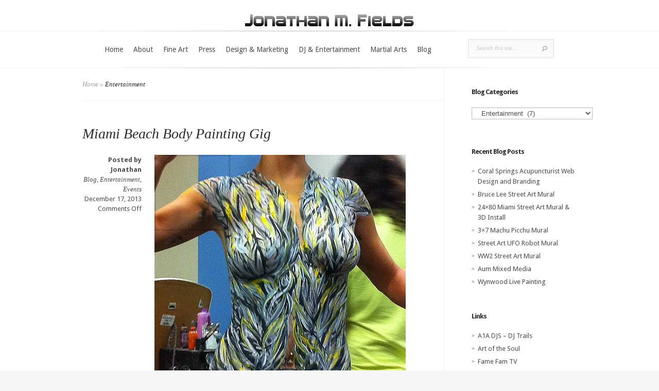

--- FILE ---
content_type: text/html; charset=UTF-8
request_url: https://jonathanmfields.com/category/blog/entertainment/
body_size: 17674
content:
<!DOCTYPE html>
<html lang="en-US">
<head>
	<meta charset="UTF-8" />
	<meta http-equiv="Content-Type" content="text/html; charset=UTF-8" />
			
	<link href='https://fonts.googleapis.com/css?family=Droid+Sans:regular,bold' rel='stylesheet' type='text/css'/><link href='https://fonts.googleapis.com/css?family=Goudy+Bookletter+1911' rel='stylesheet' type='text/css' /><meta http-equiv="X-UA-Compatible" content="IE=edge">
	<link rel="stylesheet" href="https://jonathanmfields.com/wp-content/themes/Evolution/style.css" type="text/css" media="screen" />
	<link rel="pingback" href="https://jonathanmfields.com/xmlrpc.php" />

	<!--[if lt IE 7]>
		<link rel="stylesheet" type="text/css" href="https://jonathanmfields.com/wp-content/themes/Evolution/css/ie6style.css" />
		<script type="text/javascript" src="https://jonathanmfields.com/wp-content/themes/Evolution/js/DD_belatedPNG_0.0.8a-min.js"></script>
		<script type="text/javascript">DD_belatedPNG.fix('img#logo, span.overlay, a.zoom-icon, a.more-icon, #menu, #menu-right, #menu-content, ul#top-menu ul, #menu-bar, .footer-widget ul li, span.post-overlay, #content-area, .avatar-overlay, .comment-arrow, .testimonials-item-bottom, #quote, #bottom-shadow, #quote .container');</script>
	<![endif]-->
	<!--[if IE 7]>
		<link rel="stylesheet" type="text/css" href="https://jonathanmfields.com/wp-content/themes/Evolution/css/ie7style.css" />
	<![endif]-->
	<!--[if IE 8]>
		<link rel="stylesheet" type="text/css" href="https://jonathanmfields.com/wp-content/themes/Evolution/css/ie8style.css" />
	<![endif]-->
	<!--[if lt IE 9]>
		<script src="https://jonathanmfields.com/wp-content/themes/Evolution/js/html5.js" type="text/javascript"></script>
	<![endif]-->

	<script type="text/javascript">
		document.documentElement.className = 'js';
	</script>

	<script>var et_site_url='https://jonathanmfields.com';var et_post_id='0';function et_core_page_resource_fallback(a,b){"undefined"===typeof b&&(b=a.sheet.cssRules&&0===a.sheet.cssRules.length);b&&(a.onerror=null,a.onload=null,a.href?a.href=et_site_url+"/?et_core_page_resource="+a.id+et_post_id:a.src&&(a.src=et_site_url+"/?et_core_page_resource="+a.id+et_post_id))}
</script><title>Entertainment | Jonathan M Fields</title>
<meta name='robots' content='max-image-preview:large' />
	<style>img:is([sizes="auto" i], [sizes^="auto," i]) { contain-intrinsic-size: 3000px 1500px }</style>
	<link rel="alternate" type="application/rss+xml" title="Jonathan M Fields &raquo; Feed" href="https://jonathanmfields.com/feed/" />
<link rel="alternate" type="application/rss+xml" title="Jonathan M Fields &raquo; Comments Feed" href="https://jonathanmfields.com/comments/feed/" />
<link rel="alternate" type="application/rss+xml" title="Jonathan M Fields &raquo; Entertainment Category Feed" href="https://jonathanmfields.com/category/blog/entertainment/feed/" />
<script type="text/javascript">
/* <![CDATA[ */
window._wpemojiSettings = {"baseUrl":"https:\/\/s.w.org\/images\/core\/emoji\/15.0.3\/72x72\/","ext":".png","svgUrl":"https:\/\/s.w.org\/images\/core\/emoji\/15.0.3\/svg\/","svgExt":".svg","source":{"concatemoji":"https:\/\/jonathanmfields.com\/wp-includes\/js\/wp-emoji-release.min.js?ver=6.7.4"}};
/*! This file is auto-generated */
!function(i,n){var o,s,e;function c(e){try{var t={supportTests:e,timestamp:(new Date).valueOf()};sessionStorage.setItem(o,JSON.stringify(t))}catch(e){}}function p(e,t,n){e.clearRect(0,0,e.canvas.width,e.canvas.height),e.fillText(t,0,0);var t=new Uint32Array(e.getImageData(0,0,e.canvas.width,e.canvas.height).data),r=(e.clearRect(0,0,e.canvas.width,e.canvas.height),e.fillText(n,0,0),new Uint32Array(e.getImageData(0,0,e.canvas.width,e.canvas.height).data));return t.every(function(e,t){return e===r[t]})}function u(e,t,n){switch(t){case"flag":return n(e,"\ud83c\udff3\ufe0f\u200d\u26a7\ufe0f","\ud83c\udff3\ufe0f\u200b\u26a7\ufe0f")?!1:!n(e,"\ud83c\uddfa\ud83c\uddf3","\ud83c\uddfa\u200b\ud83c\uddf3")&&!n(e,"\ud83c\udff4\udb40\udc67\udb40\udc62\udb40\udc65\udb40\udc6e\udb40\udc67\udb40\udc7f","\ud83c\udff4\u200b\udb40\udc67\u200b\udb40\udc62\u200b\udb40\udc65\u200b\udb40\udc6e\u200b\udb40\udc67\u200b\udb40\udc7f");case"emoji":return!n(e,"\ud83d\udc26\u200d\u2b1b","\ud83d\udc26\u200b\u2b1b")}return!1}function f(e,t,n){var r="undefined"!=typeof WorkerGlobalScope&&self instanceof WorkerGlobalScope?new OffscreenCanvas(300,150):i.createElement("canvas"),a=r.getContext("2d",{willReadFrequently:!0}),o=(a.textBaseline="top",a.font="600 32px Arial",{});return e.forEach(function(e){o[e]=t(a,e,n)}),o}function t(e){var t=i.createElement("script");t.src=e,t.defer=!0,i.head.appendChild(t)}"undefined"!=typeof Promise&&(o="wpEmojiSettingsSupports",s=["flag","emoji"],n.supports={everything:!0,everythingExceptFlag:!0},e=new Promise(function(e){i.addEventListener("DOMContentLoaded",e,{once:!0})}),new Promise(function(t){var n=function(){try{var e=JSON.parse(sessionStorage.getItem(o));if("object"==typeof e&&"number"==typeof e.timestamp&&(new Date).valueOf()<e.timestamp+604800&&"object"==typeof e.supportTests)return e.supportTests}catch(e){}return null}();if(!n){if("undefined"!=typeof Worker&&"undefined"!=typeof OffscreenCanvas&&"undefined"!=typeof URL&&URL.createObjectURL&&"undefined"!=typeof Blob)try{var e="postMessage("+f.toString()+"("+[JSON.stringify(s),u.toString(),p.toString()].join(",")+"));",r=new Blob([e],{type:"text/javascript"}),a=new Worker(URL.createObjectURL(r),{name:"wpTestEmojiSupports"});return void(a.onmessage=function(e){c(n=e.data),a.terminate(),t(n)})}catch(e){}c(n=f(s,u,p))}t(n)}).then(function(e){for(var t in e)n.supports[t]=e[t],n.supports.everything=n.supports.everything&&n.supports[t],"flag"!==t&&(n.supports.everythingExceptFlag=n.supports.everythingExceptFlag&&n.supports[t]);n.supports.everythingExceptFlag=n.supports.everythingExceptFlag&&!n.supports.flag,n.DOMReady=!1,n.readyCallback=function(){n.DOMReady=!0}}).then(function(){return e}).then(function(){var e;n.supports.everything||(n.readyCallback(),(e=n.source||{}).concatemoji?t(e.concatemoji):e.wpemoji&&e.twemoji&&(t(e.twemoji),t(e.wpemoji)))}))}((window,document),window._wpemojiSettings);
/* ]]> */
</script>
<meta content="Evolution v.3.0.15" name="generator"/>
<style id='wp-emoji-styles-inline-css' type='text/css'>

	img.wp-smiley, img.emoji {
		display: inline !important;
		border: none !important;
		box-shadow: none !important;
		height: 1em !important;
		width: 1em !important;
		margin: 0 0.07em !important;
		vertical-align: -0.1em !important;
		background: none !important;
		padding: 0 !important;
	}
</style>
<link rel='stylesheet' id='wp-block-library-css' href='https://jonathanmfields.com/wp-includes/css/dist/block-library/style.min.css?ver=6.7.4' type='text/css' media='all' />
<style id='classic-theme-styles-inline-css' type='text/css'>
/*! This file is auto-generated */
.wp-block-button__link{color:#fff;background-color:#32373c;border-radius:9999px;box-shadow:none;text-decoration:none;padding:calc(.667em + 2px) calc(1.333em + 2px);font-size:1.125em}.wp-block-file__button{background:#32373c;color:#fff;text-decoration:none}
</style>
<style id='global-styles-inline-css' type='text/css'>
:root{--wp--preset--aspect-ratio--square: 1;--wp--preset--aspect-ratio--4-3: 4/3;--wp--preset--aspect-ratio--3-4: 3/4;--wp--preset--aspect-ratio--3-2: 3/2;--wp--preset--aspect-ratio--2-3: 2/3;--wp--preset--aspect-ratio--16-9: 16/9;--wp--preset--aspect-ratio--9-16: 9/16;--wp--preset--color--black: #000000;--wp--preset--color--cyan-bluish-gray: #abb8c3;--wp--preset--color--white: #ffffff;--wp--preset--color--pale-pink: #f78da7;--wp--preset--color--vivid-red: #cf2e2e;--wp--preset--color--luminous-vivid-orange: #ff6900;--wp--preset--color--luminous-vivid-amber: #fcb900;--wp--preset--color--light-green-cyan: #7bdcb5;--wp--preset--color--vivid-green-cyan: #00d084;--wp--preset--color--pale-cyan-blue: #8ed1fc;--wp--preset--color--vivid-cyan-blue: #0693e3;--wp--preset--color--vivid-purple: #9b51e0;--wp--preset--gradient--vivid-cyan-blue-to-vivid-purple: linear-gradient(135deg,rgba(6,147,227,1) 0%,rgb(155,81,224) 100%);--wp--preset--gradient--light-green-cyan-to-vivid-green-cyan: linear-gradient(135deg,rgb(122,220,180) 0%,rgb(0,208,130) 100%);--wp--preset--gradient--luminous-vivid-amber-to-luminous-vivid-orange: linear-gradient(135deg,rgba(252,185,0,1) 0%,rgba(255,105,0,1) 100%);--wp--preset--gradient--luminous-vivid-orange-to-vivid-red: linear-gradient(135deg,rgba(255,105,0,1) 0%,rgb(207,46,46) 100%);--wp--preset--gradient--very-light-gray-to-cyan-bluish-gray: linear-gradient(135deg,rgb(238,238,238) 0%,rgb(169,184,195) 100%);--wp--preset--gradient--cool-to-warm-spectrum: linear-gradient(135deg,rgb(74,234,220) 0%,rgb(151,120,209) 20%,rgb(207,42,186) 40%,rgb(238,44,130) 60%,rgb(251,105,98) 80%,rgb(254,248,76) 100%);--wp--preset--gradient--blush-light-purple: linear-gradient(135deg,rgb(255,206,236) 0%,rgb(152,150,240) 100%);--wp--preset--gradient--blush-bordeaux: linear-gradient(135deg,rgb(254,205,165) 0%,rgb(254,45,45) 50%,rgb(107,0,62) 100%);--wp--preset--gradient--luminous-dusk: linear-gradient(135deg,rgb(255,203,112) 0%,rgb(199,81,192) 50%,rgb(65,88,208) 100%);--wp--preset--gradient--pale-ocean: linear-gradient(135deg,rgb(255,245,203) 0%,rgb(182,227,212) 50%,rgb(51,167,181) 100%);--wp--preset--gradient--electric-grass: linear-gradient(135deg,rgb(202,248,128) 0%,rgb(113,206,126) 100%);--wp--preset--gradient--midnight: linear-gradient(135deg,rgb(2,3,129) 0%,rgb(40,116,252) 100%);--wp--preset--font-size--small: 13px;--wp--preset--font-size--medium: 20px;--wp--preset--font-size--large: 36px;--wp--preset--font-size--x-large: 42px;--wp--preset--spacing--20: 0.44rem;--wp--preset--spacing--30: 0.67rem;--wp--preset--spacing--40: 1rem;--wp--preset--spacing--50: 1.5rem;--wp--preset--spacing--60: 2.25rem;--wp--preset--spacing--70: 3.38rem;--wp--preset--spacing--80: 5.06rem;--wp--preset--shadow--natural: 6px 6px 9px rgba(0, 0, 0, 0.2);--wp--preset--shadow--deep: 12px 12px 50px rgba(0, 0, 0, 0.4);--wp--preset--shadow--sharp: 6px 6px 0px rgba(0, 0, 0, 0.2);--wp--preset--shadow--outlined: 6px 6px 0px -3px rgba(255, 255, 255, 1), 6px 6px rgba(0, 0, 0, 1);--wp--preset--shadow--crisp: 6px 6px 0px rgba(0, 0, 0, 1);}:where(.is-layout-flex){gap: 0.5em;}:where(.is-layout-grid){gap: 0.5em;}body .is-layout-flex{display: flex;}.is-layout-flex{flex-wrap: wrap;align-items: center;}.is-layout-flex > :is(*, div){margin: 0;}body .is-layout-grid{display: grid;}.is-layout-grid > :is(*, div){margin: 0;}:where(.wp-block-columns.is-layout-flex){gap: 2em;}:where(.wp-block-columns.is-layout-grid){gap: 2em;}:where(.wp-block-post-template.is-layout-flex){gap: 1.25em;}:where(.wp-block-post-template.is-layout-grid){gap: 1.25em;}.has-black-color{color: var(--wp--preset--color--black) !important;}.has-cyan-bluish-gray-color{color: var(--wp--preset--color--cyan-bluish-gray) !important;}.has-white-color{color: var(--wp--preset--color--white) !important;}.has-pale-pink-color{color: var(--wp--preset--color--pale-pink) !important;}.has-vivid-red-color{color: var(--wp--preset--color--vivid-red) !important;}.has-luminous-vivid-orange-color{color: var(--wp--preset--color--luminous-vivid-orange) !important;}.has-luminous-vivid-amber-color{color: var(--wp--preset--color--luminous-vivid-amber) !important;}.has-light-green-cyan-color{color: var(--wp--preset--color--light-green-cyan) !important;}.has-vivid-green-cyan-color{color: var(--wp--preset--color--vivid-green-cyan) !important;}.has-pale-cyan-blue-color{color: var(--wp--preset--color--pale-cyan-blue) !important;}.has-vivid-cyan-blue-color{color: var(--wp--preset--color--vivid-cyan-blue) !important;}.has-vivid-purple-color{color: var(--wp--preset--color--vivid-purple) !important;}.has-black-background-color{background-color: var(--wp--preset--color--black) !important;}.has-cyan-bluish-gray-background-color{background-color: var(--wp--preset--color--cyan-bluish-gray) !important;}.has-white-background-color{background-color: var(--wp--preset--color--white) !important;}.has-pale-pink-background-color{background-color: var(--wp--preset--color--pale-pink) !important;}.has-vivid-red-background-color{background-color: var(--wp--preset--color--vivid-red) !important;}.has-luminous-vivid-orange-background-color{background-color: var(--wp--preset--color--luminous-vivid-orange) !important;}.has-luminous-vivid-amber-background-color{background-color: var(--wp--preset--color--luminous-vivid-amber) !important;}.has-light-green-cyan-background-color{background-color: var(--wp--preset--color--light-green-cyan) !important;}.has-vivid-green-cyan-background-color{background-color: var(--wp--preset--color--vivid-green-cyan) !important;}.has-pale-cyan-blue-background-color{background-color: var(--wp--preset--color--pale-cyan-blue) !important;}.has-vivid-cyan-blue-background-color{background-color: var(--wp--preset--color--vivid-cyan-blue) !important;}.has-vivid-purple-background-color{background-color: var(--wp--preset--color--vivid-purple) !important;}.has-black-border-color{border-color: var(--wp--preset--color--black) !important;}.has-cyan-bluish-gray-border-color{border-color: var(--wp--preset--color--cyan-bluish-gray) !important;}.has-white-border-color{border-color: var(--wp--preset--color--white) !important;}.has-pale-pink-border-color{border-color: var(--wp--preset--color--pale-pink) !important;}.has-vivid-red-border-color{border-color: var(--wp--preset--color--vivid-red) !important;}.has-luminous-vivid-orange-border-color{border-color: var(--wp--preset--color--luminous-vivid-orange) !important;}.has-luminous-vivid-amber-border-color{border-color: var(--wp--preset--color--luminous-vivid-amber) !important;}.has-light-green-cyan-border-color{border-color: var(--wp--preset--color--light-green-cyan) !important;}.has-vivid-green-cyan-border-color{border-color: var(--wp--preset--color--vivid-green-cyan) !important;}.has-pale-cyan-blue-border-color{border-color: var(--wp--preset--color--pale-cyan-blue) !important;}.has-vivid-cyan-blue-border-color{border-color: var(--wp--preset--color--vivid-cyan-blue) !important;}.has-vivid-purple-border-color{border-color: var(--wp--preset--color--vivid-purple) !important;}.has-vivid-cyan-blue-to-vivid-purple-gradient-background{background: var(--wp--preset--gradient--vivid-cyan-blue-to-vivid-purple) !important;}.has-light-green-cyan-to-vivid-green-cyan-gradient-background{background: var(--wp--preset--gradient--light-green-cyan-to-vivid-green-cyan) !important;}.has-luminous-vivid-amber-to-luminous-vivid-orange-gradient-background{background: var(--wp--preset--gradient--luminous-vivid-amber-to-luminous-vivid-orange) !important;}.has-luminous-vivid-orange-to-vivid-red-gradient-background{background: var(--wp--preset--gradient--luminous-vivid-orange-to-vivid-red) !important;}.has-very-light-gray-to-cyan-bluish-gray-gradient-background{background: var(--wp--preset--gradient--very-light-gray-to-cyan-bluish-gray) !important;}.has-cool-to-warm-spectrum-gradient-background{background: var(--wp--preset--gradient--cool-to-warm-spectrum) !important;}.has-blush-light-purple-gradient-background{background: var(--wp--preset--gradient--blush-light-purple) !important;}.has-blush-bordeaux-gradient-background{background: var(--wp--preset--gradient--blush-bordeaux) !important;}.has-luminous-dusk-gradient-background{background: var(--wp--preset--gradient--luminous-dusk) !important;}.has-pale-ocean-gradient-background{background: var(--wp--preset--gradient--pale-ocean) !important;}.has-electric-grass-gradient-background{background: var(--wp--preset--gradient--electric-grass) !important;}.has-midnight-gradient-background{background: var(--wp--preset--gradient--midnight) !important;}.has-small-font-size{font-size: var(--wp--preset--font-size--small) !important;}.has-medium-font-size{font-size: var(--wp--preset--font-size--medium) !important;}.has-large-font-size{font-size: var(--wp--preset--font-size--large) !important;}.has-x-large-font-size{font-size: var(--wp--preset--font-size--x-large) !important;}
:where(.wp-block-post-template.is-layout-flex){gap: 1.25em;}:where(.wp-block-post-template.is-layout-grid){gap: 1.25em;}
:where(.wp-block-columns.is-layout-flex){gap: 2em;}:where(.wp-block-columns.is-layout-grid){gap: 2em;}
:root :where(.wp-block-pullquote){font-size: 1.5em;line-height: 1.6;}
</style>
<link rel='stylesheet' id='et-shortcodes-css-css' href='https://jonathanmfields.com/wp-content/themes/Evolution/epanel/shortcodes/css/shortcodes-legacy.css?ver=3.0.15' type='text/css' media='all' />
<link rel='stylesheet' id='magnific_popup-css' href='https://jonathanmfields.com/wp-content/themes/Evolution/includes/page_templates/js/magnific_popup/magnific_popup.css?ver=1.3.4' type='text/css' media='screen' />
<link rel='stylesheet' id='et_page_templates-css' href='https://jonathanmfields.com/wp-content/themes/Evolution/includes/page_templates/page_templates.css?ver=1.8' type='text/css' media='screen' />
<script type="text/javascript" src="https://jonathanmfields.com/wp-includes/js/jquery/jquery.min.js?ver=3.7.1" id="jquery-core-js"></script>
<script type="text/javascript" src="https://jonathanmfields.com/wp-includes/js/jquery/jquery-migrate.min.js?ver=3.4.1" id="jquery-migrate-js"></script>
<link rel="https://api.w.org/" href="https://jonathanmfields.com/wp-json/" /><link rel="alternate" title="JSON" type="application/json" href="https://jonathanmfields.com/wp-json/wp/v2/categories/17" /><link rel="EditURI" type="application/rsd+xml" title="RSD" href="https://jonathanmfields.com/xmlrpc.php?rsd" />
<meta name="generator" content="WordPress 6.7.4" />
<link rel="stylesheet" href="https://jonathanmfields.com/wp-content/themes/Evolution/css/flexslider.css" type="text/css" media="screen" /><meta name="viewport" content="width=device-width, initial-scale=1.0, maximum-scale=1.0, user-scalable=0" />		<style type="text/css">
				</style>
	<link rel="shortcut icon" href="http://jonathanmfields.com/wp-content/uploads/2011/12/Smile_s-fav1.gif" /><link rel="preload" href="https://jonathanmfields.com/wp-content/themes/Evolution/core/admin/fonts/modules.ttf" as="font" crossorigin="anonymous"><meta name="google-site-verification" content="AO0-THWNRFIv0TpNl7xLM45J4tkNQRErXAPRnOhrzmo"></head>
<body class="archive category category-entertainment category-17 et_includes_sidebar">
	<div id="page-wrap">
		<header id="main">
			<div class="container top-info">
				<a href="https://jonathanmfields.com/">
										<img src="http://jonathanmfields.com/wp-content/uploads/2011/12/jonathanmfields.gif" alt="Jonathan M Fields" id="logo"/>
				</a>
							</div> <!-- end .container -->
			<div id="navigation">
				<div class="container clearfix">
					<nav id="top-menu">
						<ul id="menu-main-nav" class="nav"><li id="menu-item-29" class="menu-item menu-item-type-custom menu-item-object-custom menu-item-home menu-item-29"><a href="http://jonathanmfields.com/">Home</a></li>
<li id="menu-item-30" class="menu-item menu-item-type-post_type menu-item-object-page menu-item-has-children menu-item-30"><a href="https://jonathanmfields.com/about/">About</a>
<ul class="sub-menu">
	<li id="menu-item-39" class="menu-item menu-item-type-post_type menu-item-object-page menu-item-39"><a href="https://jonathanmfields.com/about/">About Jonathan M. Fields</a></li>
	<li id="menu-item-66" class="menu-item menu-item-type-post_type menu-item-object-page menu-item-66"><a href="https://jonathanmfields.com/about/contact/">Contact</a></li>
	<li id="menu-item-31" class="menu-item menu-item-type-post_type menu-item-object-page menu-item-31"><a href="https://jonathanmfields.com/about/philosophy/">Philosophy</a></li>
</ul>
</li>
<li id="menu-item-32" class="menu-item menu-item-type-post_type menu-item-object-page menu-item-has-children menu-item-32"><a href="https://jonathanmfields.com/art/">Fine Art</a>
<ul class="sub-menu">
	<li id="menu-item-48" class="menu-item menu-item-type-post_type menu-item-object-page menu-item-48"><a href="https://jonathanmfields.com/art/paintings/">Paintings</a></li>
	<li id="menu-item-2933" class="menu-item menu-item-type-post_type menu-item-object-page menu-item-2933"><a href="https://jonathanmfields.com/art/murals/">Murals</a></li>
	<li id="menu-item-47" class="menu-item menu-item-type-post_type menu-item-object-page menu-item-47"><a href="https://jonathanmfields.com/art/photography/">Photography</a></li>
	<li id="menu-item-46" class="menu-item menu-item-type-post_type menu-item-object-page menu-item-46"><a href="https://jonathanmfields.com/art/drawings/">Drawings</a></li>
	<li id="menu-item-1606" class="menu-item menu-item-type-taxonomy menu-item-object-category menu-item-1606"><a href="https://jonathanmfields.com/category/blog/events/exhibits/">Exhibits</a></li>
</ul>
</li>
<li id="menu-item-3000" class="menu-item menu-item-type-post_type menu-item-object-page menu-item-3000"><a href="https://jonathanmfields.com/press/">Press</a></li>
<li id="menu-item-33" class="menu-item menu-item-type-post_type menu-item-object-page menu-item-has-children menu-item-33"><a href="https://jonathanmfields.com/design/">Design &#038; Marketing</a>
<ul class="sub-menu">
	<li id="menu-item-2975" class="menu-item menu-item-type-post_type menu-item-object-page menu-item-2975"><a href="https://jonathanmfields.com/design/">Design</a></li>
	<li id="menu-item-36" class="menu-item menu-item-type-post_type menu-item-object-page menu-item-36"><a href="https://jonathanmfields.com/marketing/">Marketing</a></li>
</ul>
</li>
<li id="menu-item-34" class="menu-item menu-item-type-post_type menu-item-object-page menu-item-34"><a href="https://jonathanmfields.com/entertainment/">DJ &#038; Entertainment</a></li>
<li id="menu-item-37" class="menu-item menu-item-type-post_type menu-item-object-page menu-item-37"><a href="https://jonathanmfields.com/martial-arts/">Martial Arts</a></li>
<li id="menu-item-38" class="menu-item menu-item-type-taxonomy menu-item-object-category current-category-ancestor menu-item-38"><a href="https://jonathanmfields.com/category/blog/">Blog</a></li>
</ul>					</nav>
					<a href="#" id="mobile_nav" class="closed">Navigation<span></span></a>

					<div id="search-form">
						<form method="get" id="searchform" action="https://jonathanmfields.com//">
							<input type="text" value="Search this site..." name="s" id="searchinput" />
														<input type="image" alt="Submit" src="https://jonathanmfields.com/wp-content/themes/Evolution/images/search_btn.png" id="searchsubmit" />
						</form>
					</div> <!-- end #search-form -->
					<div id="top-menu-shadow"></div>
					<div id="bottom-menu-shadow"></div>
				</div> <!-- end .container -->
			</div> <!-- end #navigation -->
		</header> <!-- end #main -->

		<div id="main-area">
			<div class="container">

<div id="content_area" class="clearfix">
	<div id="main_content">
		<div id="breadcrumbs">
					<a href="https://jonathanmfields.com/">Home</a> <span class="raquo">&raquo;</span>

									Entertainment					</div> <!-- end #breadcrumbs -->			<article class="entry post clearfix">
		<h1 class="title"><a href="https://jonathanmfields.com/blog/miami-beach-body-painting-gig/">Miami Beach Body Painting Gig</a></h1>

		<div class="entry_content">
				<div class="postmeta">
		<p>
			<span class="posted_by">Posted  by <a href="https://jonathanmfields.com/author/admin/" title="Posts by Jonathan" rel="author">Jonathan</a></span>
		</p>
		<p>
			<span class="posted_category"> <a href="https://jonathanmfields.com/category/blog/" rel="category tag">Blog</a>, <a href="https://jonathanmfields.com/category/blog/entertainment/" rel="category tag">Entertainment</a>, <a href="https://jonathanmfields.com/category/blog/events/" rel="category tag">Events</a></span>
		</p>
		<p>
			 December 17, 2013		</p>
		<p>
			 <span>Comments Off<span class="screen-reader-text"> on Miami Beach Body Painting Gig</span></span>		</p>
	</div> <!-- end .postmeta -->

										<div class="post-thumbnail">
					<a href="https://jonathanmfields.com/blog/miami-beach-body-painting-gig/">
						<img src="https://jonathanmfields.com/wp-content/uploads/2014/12/trails-bodypaint-front.jpg" alt="Miami Beach Body Painting Gig" class="" width="147" height="147" />						<span class="post-overlay"></span>
					</a>
				</div> 	<!-- end .post-thumbnail -->
			
							<p>This was my first ever body painting gig for an event at the Miami Beach Convention Center.  I was hired to come help out by my boy Kaos, who is a pro and does this a few days a week. Him and Noz where painting with airbrushes, which is the standard. I&#8217;m more comfortable with a brush, so I went with that. The yellow is actually glow in the dark paint. The end result was pretty cool and everybody was quite impressed with my work. So maybe...</p>
						<a href="https://jonathanmfields.com/blog/miami-beach-body-painting-gig/" class="readmore"><span>Read More</span></a>
		</div> <!-- end .entry_content -->
	</article> 	<!-- end .post-->
	<article class="entry post clearfix">
		<h1 class="title"><a href="https://jonathanmfields.com/blog/vapors-2-street-art-dj-expo-in-west-palm-beach/">Vapors 2 &#8211; Street Art &#038; DJ expo in West Palm Beach</a></h1>

		<div class="entry_content">
				<div class="postmeta">
		<p>
			<span class="posted_by">Posted  by <a href="https://jonathanmfields.com/author/admin/" title="Posts by Jonathan" rel="author">Jonathan</a></span>
		</p>
		<p>
			<span class="posted_category"> <a href="https://jonathanmfields.com/category/blog/" rel="category tag">Blog</a>, <a href="https://jonathanmfields.com/category/blog/entertainment/" rel="category tag">Entertainment</a>, <a href="https://jonathanmfields.com/category/blog/events/" rel="category tag">Events</a>, <a href="https://jonathanmfields.com/category/blog/events/exhibits/" rel="category tag">Exhibits</a></span>
		</p>
		<p>
			 December 17, 2013		</p>
		<p>
			 <span>Comments Off<span class="screen-reader-text"> on Vapors 2 &#8211; Street Art &#038; DJ expo in West Palm Beach</span></span>		</p>
	</div> <!-- end .postmeta -->

										<div class="post-thumbnail">
					<a href="https://jonathanmfields.com/blog/vapors-2-street-art-dj-expo-in-west-palm-beach/">
						<img src="https://jonathanmfields.com/wp-content/uploads/2013/12/Vapors-2-FL-Graffiti-Art-Flyer.jpg" alt="Vapors 2 &#8211; Street Art &#038; DJ expo in West Palm Beach" class="" width="147" height="147" />						<span class="post-overlay"></span>
					</a>
				</div> 	<!-- end .post-thumbnail -->
			
							<p>I&#8217;ve been invited to paint live and DJ with some of the biggest names in Miami Street Art.  Always an honor to paint next to guys who have been making a name for our city in Graffiti Art for 20+ years. I will be playing some music on the wheels of steel and painting under my pseudonym, Trails 1. I will post pics after the jam.</p>
						<a href="https://jonathanmfields.com/blog/vapors-2-street-art-dj-expo-in-west-palm-beach/" class="readmore"><span>Read More</span></a>
		</div> <!-- end .entry_content -->
	</article> 	<!-- end .post-->
	<article class="entry post clearfix">
		<h1 class="title"><a href="https://jonathanmfields.com/blog/miami-dj-gig-for-toy-drive/">Miami DJ Gig for Toy Drive</a></h1>

		<div class="entry_content">
				<div class="postmeta">
		<p>
			<span class="posted_by">Posted  by <a href="https://jonathanmfields.com/author/admin/" title="Posts by Jonathan" rel="author">Jonathan</a></span>
		</p>
		<p>
			<span class="posted_category"> <a href="https://jonathanmfields.com/category/blog/" rel="category tag">Blog</a>, <a href="https://jonathanmfields.com/category/blog/entertainment/" rel="category tag">Entertainment</a>, <a href="https://jonathanmfields.com/category/blog/events/" rel="category tag">Events</a></span>
		</p>
		<p>
			 December 1, 2013		</p>
		<p>
			 <span>Comments Off<span class="screen-reader-text"> on Miami DJ Gig for Toy Drive</span></span>		</p>
	</div> <!-- end .postmeta -->

										<div class="post-thumbnail">
					<a href="https://jonathanmfields.com/blog/miami-dj-gig-for-toy-drive/">
						<img src="https://jonathanmfields.com/wp-content/uploads/2013/12/proam-dec21-13-qual.jpg" alt="Miami DJ Gig for Toy Drive" class="" width="147" height="147" />						<span class="post-overlay"></span>
					</a>
				</div> 	<!-- end .post-thumbnail -->
			
							<p>As part of this event I have been working on for the last 17+ years, I will be DJing at the Miami Bboy Academy for the Pro-Am Games Christmas Toy Drive. Qualifier Open for All to Compete for: &#8220;18th Annual Pro-Am Games&#8221; Set for Summer of June 5-8 2014 Categories include: B-Boy &#8220;Leacy&#8221; 1 vs 1 &#8220;Pee-Wee&#8221; 1 vs 1 &#8220;B-Girl&#8221; 1 vs 1 &#8220;Christmas Toy Drive&#8221; for Kids Please bring a unwrapped Toy to...</p>
						<a href="https://jonathanmfields.com/blog/miami-dj-gig-for-toy-drive/" class="readmore"><span>Read More</span></a>
		</div> <!-- end .entry_content -->
	</article> 	<!-- end .post-->
	<article class="entry post clearfix">
		<h1 class="title"><a href="https://jonathanmfields.com/blog/bruce-lee-freestyle-jkd-demo/">Bruce Lee Freestyle JKD Demo</a></h1>

		<div class="entry_content">
				<div class="postmeta">
		<p>
			<span class="posted_by">Posted  by <a href="https://jonathanmfields.com/author/admin/" title="Posts by Jonathan" rel="author">Jonathan</a></span>
		</p>
		<p>
			<span class="posted_category"> <a href="https://jonathanmfields.com/category/blog/" rel="category tag">Blog</a>, <a href="https://jonathanmfields.com/category/blog/entertainment/" rel="category tag">Entertainment</a>, <a href="https://jonathanmfields.com/category/blog/events/" rel="category tag">Events</a>, <a href="https://jonathanmfields.com/category/blog/health-fitness/" rel="category tag">Health</a>, <a href="https://jonathanmfields.com/category/blog/martial-arts/" rel="category tag">Martial Arts</a></span>
		</p>
		<p>
			 October 25, 2012		</p>
		<p>
			 <span>Comments Off<span class="screen-reader-text"> on Bruce Lee Freestyle JKD Demo</span></span>		</p>
	</div> <!-- end .postmeta -->

										<div class="post-thumbnail">
					<a href="https://jonathanmfields.com/blog/bruce-lee-freestyle-jkd-demo/">
						<img src="https://jonathanmfields.com/wp-content/uploads/2012/10/BruceLee-flyer-front.jpg" alt="Bruce Lee Freestyle JKD Demo" class="" width="147" height="147" />						<span class="post-overlay"></span>
					</a>
				</div> 	<!-- end .post-thumbnail -->
			
							<p>In November of 2011, I was blessed and honored to be able to perform for Shannon Lee, Bruce&#8217;s daughter, who was hosting the event and promoting their plans to open a museum in Seattle. I was originally booked to DJ this awesome event and one of my Martial Arts students, Chris Campbell happened to show up for the Poppin&#8217; Dance Battle. Last minute, I decided to do a completely Freestyle Jeet Kune Do. We did not practice or have...</p>
						<a href="https://jonathanmfields.com/blog/bruce-lee-freestyle-jkd-demo/" class="readmore"><span>Read More</span></a>
		</div> <!-- end .entry_content -->
	</article> 	<!-- end .post-->
	<article class="entry post clearfix">
		<h1 class="title"><a href="https://jonathanmfields.com/blog/paintings/terminal-kings-painting/">Terminal Kings Denver Airport Street Art Mural</a></h1>

		<div class="entry_content">
				<div class="postmeta">
		<p>
			<span class="posted_by">Posted  by <a href="https://jonathanmfields.com/author/admin/" title="Posts by Jonathan" rel="author">Jonathan</a></span>
		</p>
		<p>
			<span class="posted_category"> <a href="https://jonathanmfields.com/category/blog/entertainment/" rel="category tag">Entertainment</a>, <a href="https://jonathanmfields.com/category/blog/events/" rel="category tag">Events</a>, <a href="https://jonathanmfields.com/category/blog/events/exhibits/" rel="category tag">Exhibits</a>, <a href="https://jonathanmfields.com/category/featured/" rel="category tag">Featured</a>, <a href="https://jonathanmfields.com/category/blog/fine-art/" rel="category tag">Fine Art</a>, <a href="https://jonathanmfields.com/category/blog/murals/" rel="category tag">Murals</a>, <a href="https://jonathanmfields.com/category/blog/paintings/" rel="category tag">Paintings</a>, <a href="https://jonathanmfields.com/category/blog/photography/" rel="category tag">Photography</a></span>
		</p>
		<p>
			 February 7, 2012		</p>
		<p>
			 <span>Comments Off<span class="screen-reader-text"> on Terminal Kings Denver Airport Street Art Mural</span></span>		</p>
	</div> <!-- end .postmeta -->

										<div class="post-thumbnail">
					<a href="https://jonathanmfields.com/blog/paintings/terminal-kings-painting/">
						<img src="https://jonathanmfields.com/wp-content/uploads/2012/02/Miami-Trails-Street-Art-Mural-Denver.jpg" alt="Terminal Kings Denver Airport Street Art Mural" class="" width="147" height="147" />						<span class="post-overlay"></span>
					</a>
				</div> 	<!-- end .post-thumbnail -->
			
							<p>My work is currently being featured at the Denver International Airport as part of the largest Street Art Exhibit at any airport in the world. It&#8217;s along side legends David Choe, Sam Flores &amp; Highraff. &nbsp; 12&#8217;x8&#8242; Spray paint, acrylic &amp; latex on 3 plywood boards @ Terminal Kings &#8211; Denver,Co &#8211;  January 12-22, 2012 I was hired as the resident DJ for the 10 day event and was given a slot to paint. I got to...</p>
						<a href="https://jonathanmfields.com/blog/paintings/terminal-kings-painting/" class="readmore"><span>Read More</span></a>
		</div> <!-- end .entry_content -->
	</article> 	<!-- end .post-->
	<article class="entry post clearfix">
		<h1 class="title"><a href="https://jonathanmfields.com/blog/denver-art-music-show/">Denver Art &#038; Music Show</a></h1>

		<div class="entry_content">
				<div class="postmeta">
		<p>
			<span class="posted_by">Posted  by <a href="https://jonathanmfields.com/author/admin/" title="Posts by Jonathan" rel="author">Jonathan</a></span>
		</p>
		<p>
			<span class="posted_category"> <a href="https://jonathanmfields.com/category/blog/" rel="category tag">Blog</a>, <a href="https://jonathanmfields.com/category/blog/entertainment/" rel="category tag">Entertainment</a>, <a href="https://jonathanmfields.com/category/blog/events/" rel="category tag">Events</a></span>
		</p>
		<p>
			 December 31, 2011		</p>
		<p>
			 <span>Comments Off<span class="screen-reader-text"> on Denver Art &#038; Music Show</span></span>		</p>
	</div> <!-- end .postmeta -->

										<div class="post-thumbnail">
					<a href="https://jonathanmfields.com/blog/denver-art-music-show/">
						<img src="https://jonathanmfields.com/wp-content/uploads/2011/12/TERMINAL_KINGS_POSTERs.jpg" alt="Denver Art &#038; Music Show" class="" width="147" height="147" />						<span class="post-overlay"></span>
					</a>
				</div> 	<!-- end .post-thumbnail -->
			
							<p>I just got hired as the official DJ for the Terminal Kings art show being sponsored by the University of Denver and The Denver Airport. In addition, I will be painting live daily with famous artists from around the world that have been hired to install hundreds of square feet of their Graffiti and Street Art into an exhibition that will remain in the Denver Airport for 5 years. My set will be from 2:00pm-4pm everyday and I will be playing some...</p>
						<a href="https://jonathanmfields.com/blog/denver-art-music-show/" class="readmore"><span>Read More</span></a>
		</div> <!-- end .entry_content -->
	</article> 	<!-- end .post-->
	<article class="entry post clearfix">
		<h1 class="title"><a href="https://jonathanmfields.com/blog/graphic-design/bruce-lee-t-shirt-design/">Bruce Lee T-Shirt Design</a></h1>

		<div class="entry_content">
				<div class="postmeta">
		<p>
			<span class="posted_by">Posted  by <a href="https://jonathanmfields.com/author/admin/" title="Posts by Jonathan" rel="author">Jonathan</a></span>
		</p>
		<p>
			<span class="posted_category"> <a href="https://jonathanmfields.com/category/blog/entertainment/" rel="category tag">Entertainment</a>, <a href="https://jonathanmfields.com/category/blog/graphic-design/" rel="category tag">Graphic Design</a>, <a href="https://jonathanmfields.com/category/blog/martial-arts/" rel="category tag">Martial Arts</a></span>
		</p>
		<p>
			 November 14, 2011		</p>
		<p>
			 <a href="https://jonathanmfields.com/blog/graphic-design/bruce-lee-t-shirt-design/#comments">3 comments</a>		</p>
	</div> <!-- end .postmeta -->

										<div class="post-thumbnail">
					<a href="https://jonathanmfields.com/blog/graphic-design/bruce-lee-t-shirt-design/">
						<img src="https://jonathanmfields.com/wp-content/uploads/2011/12/JKD-shirt.jpg" alt="Bruce Lee T-Shirt Design" class="" width="147" height="147" />						<span class="post-overlay"></span>
					</a>
				</div> 	<!-- end .post-thumbnail -->
			
							<p>I recently had the honor to DJ and perform a Mixed Martial Arts demonstration at the Bruce Lee Commemorative event on his birthday. The event was hosted by Bruce Lee&#8217;s Daughter, Shannon Lee, Aqua Boogie and Jon Boogz. It was sponsored by the Jabbawockeez and was intended to help raise funds for the Bruce Lee Foundation, which is trying to erect a Bruce Lee museum in Seattle, WA.  I will be posting a video of my MMA demo shortly.  I...</p>
						<a href="https://jonathanmfields.com/blog/graphic-design/bruce-lee-t-shirt-design/" class="readmore"><span>Read More</span></a>
		</div> <!-- end .entry_content -->
	</article> 	<!-- end .post-->
<div class="pagination clearfix">
	<div class="alignleft"></div>
	<div class="alignright"></div>
</div>	</div> <!-- end #main_content -->
	<div id="sidebar">
	<div id="categories-3" class="widget widget_categories"><h3 class="widgettitle">Blog Categories</h3><form action="https://jonathanmfields.com" method="get"><label class="screen-reader-text" for="cat">Blog Categories</label><select  name='cat' id='cat' class='postform'>
	<option value='-1'>Select Category</option>
	<option class="level-0" value="1">Blog&nbsp;&nbsp;(159)</option>
	<option class="level-1" value="6">&nbsp;&nbsp;&nbsp;Drawings&nbsp;&nbsp;(20)</option>
	<option class="level-1" value="17" selected="selected">&nbsp;&nbsp;&nbsp;Entertainment&nbsp;&nbsp;(7)</option>
	<option class="level-1" value="16">&nbsp;&nbsp;&nbsp;Events&nbsp;&nbsp;(23)</option>
	<option class="level-2" value="109">&nbsp;&nbsp;&nbsp;&nbsp;&nbsp;&nbsp;Exhibits&nbsp;&nbsp;(17)</option>
	<option class="level-1" value="172">&nbsp;&nbsp;&nbsp;Fashion&nbsp;&nbsp;(3)</option>
	<option class="level-1" value="29">&nbsp;&nbsp;&nbsp;Fine Art&nbsp;&nbsp;(74)</option>
	<option class="level-1" value="8">&nbsp;&nbsp;&nbsp;Graphic Design&nbsp;&nbsp;(30)</option>
	<option class="level-1" value="12">&nbsp;&nbsp;&nbsp;Health&nbsp;&nbsp;(17)</option>
	<option class="level-1" value="9">&nbsp;&nbsp;&nbsp;Logo Design&nbsp;&nbsp;(16)</option>
	<option class="level-1" value="11">&nbsp;&nbsp;&nbsp;Martial Arts&nbsp;&nbsp;(12)</option>
	<option class="level-1" value="164">&nbsp;&nbsp;&nbsp;Murals&nbsp;&nbsp;(10)</option>
	<option class="level-1" value="5">&nbsp;&nbsp;&nbsp;Paintings&nbsp;&nbsp;(58)</option>
	<option class="level-1" value="7">&nbsp;&nbsp;&nbsp;Photography&nbsp;&nbsp;(32)</option>
	<option class="level-1" value="13">&nbsp;&nbsp;&nbsp;Search Engine Marketing&nbsp;&nbsp;(4)</option>
	<option class="level-2" value="14">&nbsp;&nbsp;&nbsp;&nbsp;&nbsp;&nbsp;Search Engine Optimization&nbsp;&nbsp;(3)</option>
	<option class="level-2" value="15">&nbsp;&nbsp;&nbsp;&nbsp;&nbsp;&nbsp;Social Media Optimization&nbsp;&nbsp;(3)</option>
	<option class="level-1" value="10">&nbsp;&nbsp;&nbsp;Web Design&nbsp;&nbsp;(4)</option>
	<option class="level-0" value="30">Featured&nbsp;&nbsp;(8)</option>
	<option class="level-0" value="136">Popular Prints&nbsp;&nbsp;(27)</option>
</select>
</form><script type="text/javascript">
/* <![CDATA[ */

(function() {
	var dropdown = document.getElementById( "cat" );
	function onCatChange() {
		if ( dropdown.options[ dropdown.selectedIndex ].value > 0 ) {
			dropdown.parentNode.submit();
		}
	}
	dropdown.onchange = onCatChange;
})();

/* ]]> */
</script>
</div> <!-- end .widget -->
		<div id="recent-posts-3" class="widget widget_recent_entries">
		<h3 class="widgettitle">Recent Blog Posts</h3>
		<ul>
											<li>
					<a href="https://jonathanmfields.com/blog/graphic-design/coral-springs-acupuncturist-web-design/">Coral Springs Acupuncturist Web Design and Branding</a>
									</li>
											<li>
					<a href="https://jonathanmfields.com/blog/12x12-bruce-lee-street-art-mural/">Bruce Lee Street Art Mural</a>
									</li>
											<li>
					<a href="https://jonathanmfields.com/blog/24x80-miami-street-art-mural-3d-install/">24&#215;80 Miami Street Art Mural &#038; 3D Install</a>
									</li>
											<li>
					<a href="https://jonathanmfields.com/blog/machu-picchu-mural/">3&#215;7 Machu Picchu Mural</a>
									</li>
											<li>
					<a href="https://jonathanmfields.com/blog/street-art-ufo-robot-mural/">Street Art UFO Robot Mural</a>
									</li>
											<li>
					<a href="https://jonathanmfields.com/blog/ww2-street-art-mural/">WW2 Street Art Mural</a>
									</li>
											<li>
					<a href="https://jonathanmfields.com/blog/aum-mixed-media/">Aum Mixed Media</a>
									</li>
											<li>
					<a href="https://jonathanmfields.com/blog/wynwood-live-painting-tsl/">Wynwood Live Painting</a>
									</li>
					</ul>

		</div> <!-- end .widget --><div id="linkcat-4" class="widget widget_links"><h3 class="widgettitle">Links</h3>
	<ul class='xoxo blogroll'>
<li><a href="http://a1adjs.com" rel="me noopener" title="South Florida DJs in Miami, Fort Lauderdale and West Palm Beach. Info on DJ Trails" target="_blank">A1A DJS &#8211; DJ Trails</a></li>
<li><a href="http://theartofthesoul.com" rel="noopener" title="Fine Art, Paintings, Drawings and Photography by Jonathan M. Fields" target="_blank">Art of the Soul</a></li>
<li><a href="http://famefamtv.com" rel="noopener" title="Fashion, Art, Music, Entertainment and Family Blog" target="_blank">Fame Fam TV</a></li>
<li><a href="http://harmonikdesigns.com" rel="noopener" title="Harmonik Web Design Florida Seo Company in Miami, Fort Lauderdale &amp; West Palm Beach, FL" target="_blank">Florida Web Design</a></li>
<li><a href="http://harmonikdesigns.com" rel="noopener" title="Graphic Design, Logo Design, Full Color Printing, Banners, Flyers, Postcards, Brochures, etc." target="_blank">Harmonik Designs</a></li>
<li><a href="http://hiphopelements.com" rel="me noopener" title="Info on Break dance competitions and community events in South Florida. Home of DJ Trails, Speedy Legs and the Bboy Masters Miami Pro-Am" target="_blank">Hip Hop Elements</a></li>
<li><a href="http://integrativemedicine.us" title="Acupuncture Parkland, Integrative Medicine Coral Springs, Acupuncture Coconut Creek">Integrative Medicine US</a></li>
<li><a href="http://j-matthew.com" rel="me noopener" title="Fashion and designer T-shirts by Artsist J-Matthew. Home of Eternal Faith clothing designs." target="_blank">J-Matthew Fashion</a></li>
<li><a href="http://lostlegacysystems.com" rel="noopener" title="Lost Legacy MMA school of Mixed Martial Arts in Coconut Creek, FL" target="_blank">Lost Legacy MMA</a></li>
<li><a href="http://searchenginemarketingpros.net" rel="noopener" title="Search Engine Marketing Company, SEO Consultant, Social Media Optimization and Web Design" target="_blank">Search Engine Marketing Pros</a></li>

	</ul>
</div> <!-- end .widget -->
</div> <!-- end #sidebar --></div> <!-- end #content_area -->

			</div> <!-- end .container -->
		</div> <!-- end #main-area -->
	</div> <!-- end #page-wrap -->

	<footer id="main-footer">
		<div class="container clearfix">
			<div id="footer-top-shadow"></div>

							<div id="footer-widgets" class="clearfix">
					<div class="footer-widget footer-col1"><div id="search-3" class="f_widget widget_search"><h4 class="widgettitle"> </h4><form role="search" method="get" id="searchform" class="searchform" action="https://jonathanmfields.com/">
				<div>
					<label class="screen-reader-text" for="s">Search for:</label>
					<input type="text" value="" name="s" id="s" />
					<input type="submit" id="searchsubmit" value="Search" />
				</div>
			</form></div><div id="categories-5" class="f_widget widget_categories"><h4 class="widgettitle">Categories</h4>
			<ul>
					<li class="cat-item cat-item-1 current-cat-parent current-cat-ancestor"><a href="https://jonathanmfields.com/category/blog/">Blog</a>
</li>
	<li class="cat-item cat-item-6"><a href="https://jonathanmfields.com/category/blog/drawings/">Drawings</a>
</li>
	<li class="cat-item cat-item-17 current-cat"><a aria-current="page" href="https://jonathanmfields.com/category/blog/entertainment/">Entertainment</a>
</li>
	<li class="cat-item cat-item-16"><a href="https://jonathanmfields.com/category/blog/events/">Events</a>
</li>
	<li class="cat-item cat-item-109"><a href="https://jonathanmfields.com/category/blog/events/exhibits/">Exhibits</a>
</li>
	<li class="cat-item cat-item-172"><a href="https://jonathanmfields.com/category/blog/fashion/">Fashion</a>
</li>
	<li class="cat-item cat-item-30"><a href="https://jonathanmfields.com/category/featured/">Featured</a>
</li>
	<li class="cat-item cat-item-29"><a href="https://jonathanmfields.com/category/blog/fine-art/">Fine Art</a>
</li>
	<li class="cat-item cat-item-8"><a href="https://jonathanmfields.com/category/blog/graphic-design/">Graphic Design</a>
</li>
	<li class="cat-item cat-item-12"><a href="https://jonathanmfields.com/category/blog/health-fitness/">Health</a>
</li>
	<li class="cat-item cat-item-9"><a href="https://jonathanmfields.com/category/blog/logo-design/">Logo Design</a>
</li>
	<li class="cat-item cat-item-11"><a href="https://jonathanmfields.com/category/blog/martial-arts/">Martial Arts</a>
</li>
	<li class="cat-item cat-item-164"><a href="https://jonathanmfields.com/category/blog/murals/">Murals</a>
</li>
	<li class="cat-item cat-item-5"><a href="https://jonathanmfields.com/category/blog/paintings/">Paintings</a>
</li>
	<li class="cat-item cat-item-7"><a href="https://jonathanmfields.com/category/blog/photography/">Photography</a>
</li>
	<li class="cat-item cat-item-136"><a href="https://jonathanmfields.com/category/popular-prints/">Popular Prints</a>
</li>
	<li class="cat-item cat-item-13"><a href="https://jonathanmfields.com/category/blog/search-engine-marketing/">Search Engine Marketing</a>
</li>
	<li class="cat-item cat-item-14"><a href="https://jonathanmfields.com/category/blog/search-engine-marketing/search-engine-optimization/">Search Engine Optimization</a>
</li>
	<li class="cat-item cat-item-15"><a href="https://jonathanmfields.com/category/blog/search-engine-marketing/social-media-optimization/">Social Media Optimization</a>
</li>
	<li class="cat-item cat-item-10"><a href="https://jonathanmfields.com/category/blog/web-design/">Web Design</a>
</li>
			</ul>

			</div></div> <!-- end . footer-widget --><div class="footer-widget footer-col2">
		<div id="recent-posts-4" class="f_widget widget_recent_entries">
		<h4 class="widgettitle">Recent Posts</h4>
		<ul>
											<li>
					<a href="https://jonathanmfields.com/blog/graphic-design/coral-springs-acupuncturist-web-design/">Coral Springs Acupuncturist Web Design and Branding</a>
									</li>
											<li>
					<a href="https://jonathanmfields.com/blog/12x12-bruce-lee-street-art-mural/">Bruce Lee Street Art Mural</a>
									</li>
											<li>
					<a href="https://jonathanmfields.com/blog/24x80-miami-street-art-mural-3d-install/">24&#215;80 Miami Street Art Mural &#038; 3D Install</a>
									</li>
											<li>
					<a href="https://jonathanmfields.com/blog/machu-picchu-mural/">3&#215;7 Machu Picchu Mural</a>
									</li>
											<li>
					<a href="https://jonathanmfields.com/blog/street-art-ufo-robot-mural/">Street Art UFO Robot Mural</a>
									</li>
											<li>
					<a href="https://jonathanmfields.com/blog/ww2-street-art-mural/">WW2 Street Art Mural</a>
									</li>
											<li>
					<a href="https://jonathanmfields.com/blog/aum-mixed-media/">Aum Mixed Media</a>
									</li>
											<li>
					<a href="https://jonathanmfields.com/blog/wynwood-live-painting-tsl/">Wynwood Live Painting</a>
									</li>
											<li>
					<a href="https://jonathanmfields.com/blog/beat-street-graffiti-art-wynwood-gallery/">Beat Street Graffiti Wynwood Art Gallery</a>
									</li>
											<li>
					<a href="https://jonathanmfields.com/blog/boynton-beach-art-district-mural/">Boynton Beach Art District Mural</a>
									</li>
					</ul>

		</div><div id="linkcat-4" class="f_widget widget_links"><h4 class="widgettitle">Links</h4>
	<ul class='xoxo blogroll'>
<li><a href="http://a1adjs.com" rel="me noopener" title="South Florida DJs in Miami, Fort Lauderdale and West Palm Beach. Info on DJ Trails" target="_blank">A1A DJS &#8211; DJ Trails</a></li>
<li><a href="http://theartofthesoul.com" rel="noopener" title="Fine Art, Paintings, Drawings and Photography by Jonathan M. Fields" target="_blank">Art of the Soul</a></li>
<li><a href="http://famefamtv.com" rel="noopener" title="Fashion, Art, Music, Entertainment and Family Blog" target="_blank">Fame Fam TV</a></li>
<li><a href="http://harmonikdesigns.com" rel="noopener" title="Harmonik Web Design Florida Seo Company in Miami, Fort Lauderdale &amp; West Palm Beach, FL" target="_blank">Florida Web Design</a></li>
<li><a href="http://harmonikdesigns.com" rel="noopener" title="Graphic Design, Logo Design, Full Color Printing, Banners, Flyers, Postcards, Brochures, etc." target="_blank">Harmonik Designs</a></li>
<li><a href="http://hiphopelements.com" rel="me noopener" title="Info on Break dance competitions and community events in South Florida. Home of DJ Trails, Speedy Legs and the Bboy Masters Miami Pro-Am" target="_blank">Hip Hop Elements</a></li>
<li><a href="http://integrativemedicine.us" title="Acupuncture Parkland, Integrative Medicine Coral Springs, Acupuncture Coconut Creek">Integrative Medicine US</a></li>
<li><a href="http://j-matthew.com" rel="me noopener" title="Fashion and designer T-shirts by Artsist J-Matthew. Home of Eternal Faith clothing designs." target="_blank">J-Matthew Fashion</a></li>
<li><a href="http://lostlegacysystems.com" rel="noopener" title="Lost Legacy MMA school of Mixed Martial Arts in Coconut Creek, FL" target="_blank">Lost Legacy MMA</a></li>
<li><a href="http://searchenginemarketingpros.net" rel="noopener" title="Search Engine Marketing Company, SEO Consultant, Social Media Optimization and Web Design" target="_blank">Search Engine Marketing Pros</a></li>

	</ul>
</div>
</div> <!-- end . footer-widget --><div class="footer-widget footer-col3"><div id="pages-3" class="f_widget widget_pages"><h4 class="widgettitle">Pages</h4>
			<ul>
				<li class="page_item page-item-23 page_item_has_children"><a href="https://jonathanmfields.com/about/">About</a>
<ul class='children'>
	<li class="page_item page-item-64"><a href="https://jonathanmfields.com/about/contact/">Contact</a></li>
	<li class="page_item page-item-20"><a href="https://jonathanmfields.com/about/philosophy/">Philosophy</a></li>
</ul>
</li>
<li class="page_item page-item-6 page_item_has_children"><a href="https://jonathanmfields.com/design/">Design</a>
<ul class='children'>
	<li class="page_item page-item-1036"><a href="https://jonathanmfields.com/design/graphic-design/">Graphic Design</a></li>
	<li class="page_item page-item-1045"><a href="https://jonathanmfields.com/design/logo-design/">Logo Design</a></li>
	<li class="page_item page-item-1048"><a href="https://jonathanmfields.com/design/web-design/">Web Design</a></li>
</ul>
</li>
<li class="page_item page-item-15"><a href="https://jonathanmfields.com/entertainment/">Entertainment</a></li>
<li class="page_item page-item-4 page_item_has_children"><a href="https://jonathanmfields.com/art/">Fine Art</a>
<ul class='children'>
	<li class="page_item page-item-44"><a href="https://jonathanmfields.com/art/drawings/">Drawings</a></li>
	<li class="page_item page-item-2931"><a href="https://jonathanmfields.com/art/murals/">Murals</a></li>
	<li class="page_item page-item-40"><a href="https://jonathanmfields.com/art/paintings/">Paintings</a></li>
	<li class="page_item page-item-42"><a href="https://jonathanmfields.com/art/photography/">Photography</a></li>
</ul>
</li>
<li class="page_item page-item-18"><a href="https://jonathanmfields.com/health-fitness/">Health</a></li>
<li class="page_item page-item-8"><a href="https://jonathanmfields.com/marketing/">Marketing</a></li>
<li class="page_item page-item-27"><a href="https://jonathanmfields.com/martial-arts/">Martial Arts</a></li>
<li class="page_item page-item-499"><a href="https://jonathanmfields.com/newsletter/">Newsletter</a></li>
<li class="page_item page-item-1936"><a href="https://jonathanmfields.com/popular-prints/">Popular Prints</a></li>
<li class="page_item page-item-2976"><a href="https://jonathanmfields.com/press/">Press</a></li>
<li class="page_item page-item-58"><a href="https://jonathanmfields.com/sitemap/">Sitemap</a></li>
			</ul>

			</div></div> <!-- end . footer-widget --><div class="footer-widget footer-col4 last"><div id="tag_cloud-3" class="f_widget widget_tag_cloud"><h4 class="widgettitle">Tags</h4><div class="tagcloud"><a href="https://jonathanmfields.com/tag/acrylic/" class="tag-cloud-link tag-link-22 tag-link-position-1" style="font-size: 19.174311926606pt;" aria-label="Acrylic (36 items)">Acrylic</a>
<a href="https://jonathanmfields.com/tag/art-basel/" class="tag-cloud-link tag-link-135 tag-link-position-2" style="font-size: 12.366972477064pt;" aria-label="Art Basel (10 items)">Art Basel</a>
<a href="https://jonathanmfields.com/tag/art-exhibition/" class="tag-cloud-link tag-link-110 tag-link-position-3" style="font-size: 13.779816513761pt;" aria-label="Art Exhibition (13 items)">Art Exhibition</a>
<a href="https://jonathanmfields.com/tag/art-gallery/" class="tag-cloud-link tag-link-111 tag-link-position-4" style="font-size: 11.853211009174pt;" aria-label="Art Gallery (9 items)">Art Gallery</a>
<a href="https://jonathanmfields.com/tag/bboy-speedy-legs/" class="tag-cloud-link tag-link-41 tag-link-position-5" style="font-size: 9.9266055045872pt;" aria-label="Bboy Speedy Legs (6 items)">Bboy Speedy Legs</a>
<a href="https://jonathanmfields.com/tag/canvas/" class="tag-cloud-link tag-link-24 tag-link-position-6" style="font-size: 19.045871559633pt;" aria-label="Canvas (35 items)">Canvas</a>
<a href="https://jonathanmfields.com/tag/chinese-calligraphy/" class="tag-cloud-link tag-link-18 tag-link-position-7" style="font-size: 11.853211009174pt;" aria-label="Chinese Calligraphy (9 items)">Chinese Calligraphy</a>
<a href="https://jonathanmfields.com/tag/colored-pencil/" class="tag-cloud-link tag-link-21 tag-link-position-8" style="font-size: 9.0275229357798pt;" aria-label="Colored Pencil (5 items)">Colored Pencil</a>
<a href="https://jonathanmfields.com/tag/conte/" class="tag-cloud-link tag-link-23 tag-link-position-9" style="font-size: 9.0275229357798pt;" aria-label="Conte (5 items)">Conte</a>
<a href="https://jonathanmfields.com/tag/dj-trails/" class="tag-cloud-link tag-link-40 tag-link-position-10" style="font-size: 15.706422018349pt;" aria-label="Dj Trails (19 items)">Dj Trails</a>
<a href="https://jonathanmfields.com/tag/fashion-design/" class="tag-cloud-link tag-link-52 tag-link-position-11" style="font-size: 12.366972477064pt;" aria-label="Fashion design (10 items)">Fashion design</a>
<a href="https://jonathanmfields.com/tag/fine-art/" class="tag-cloud-link tag-link-185 tag-link-position-12" style="font-size: 21.100917431193pt;" aria-label="Fine Art (51 items)">Fine Art</a>
<a href="https://jonathanmfields.com/tag/fl/" class="tag-cloud-link tag-link-114 tag-link-position-13" style="font-size: 14.422018348624pt;" aria-label="FL (15 items)">FL</a>
<a href="https://jonathanmfields.com/tag/graffiti/" class="tag-cloud-link tag-link-73 tag-link-position-14" style="font-size: 11.853211009174pt;" aria-label="Graffiti (9 items)">Graffiti</a>
<a href="https://jonathanmfields.com/tag/graffiti-art/" class="tag-cloud-link tag-link-76 tag-link-position-15" style="font-size: 10.56880733945pt;" aria-label="Graffiti Art (7 items)">Graffiti Art</a>
<a href="https://jonathanmfields.com/tag/graphic-design-2/" class="tag-cloud-link tag-link-37 tag-link-position-16" style="font-size: 16.477064220183pt;" aria-label="Graphic Design (22 items)">Graphic Design</a>
<a href="https://jonathanmfields.com/tag/hip-hop-elements/" class="tag-cloud-link tag-link-39 tag-link-position-17" style="font-size: 11.853211009174pt;" aria-label="Hip Hop Elements (9 items)">Hip Hop Elements</a>
<a href="https://jonathanmfields.com/tag/illustration/" class="tag-cloud-link tag-link-57 tag-link-position-18" style="font-size: 13.779816513761pt;" aria-label="Illustration (13 items)">Illustration</a>
<a href="https://jonathanmfields.com/tag/india/" class="tag-cloud-link tag-link-148 tag-link-position-19" style="font-size: 9.9266055045872pt;" aria-label="India (6 items)">India</a>
<a href="https://jonathanmfields.com/tag/israel/" class="tag-cloud-link tag-link-83 tag-link-position-20" style="font-size: 8pt;" aria-label="Israel (4 items)">Israel</a>
<a href="https://jonathanmfields.com/tag/japan/" class="tag-cloud-link tag-link-91 tag-link-position-21" style="font-size: 9.0275229357798pt;" aria-label="Japan (5 items)">Japan</a>
<a href="https://jonathanmfields.com/tag/live-painting/" class="tag-cloud-link tag-link-48 tag-link-position-22" style="font-size: 13.779816513761pt;" aria-label="Live Painting (13 items)">Live Painting</a>
<a href="https://jonathanmfields.com/tag/logo-design/" class="tag-cloud-link tag-link-182 tag-link-position-23" style="font-size: 14.165137614679pt;" aria-label="Logo Design (14 items)">Logo Design</a>
<a href="https://jonathanmfields.com/tag/lost-legacy-systems/" class="tag-cloud-link tag-link-45 tag-link-position-24" style="font-size: 13.266055045872pt;" aria-label="Lost Legacy Systems (12 items)">Lost Legacy Systems</a>
<a href="https://jonathanmfields.com/tag/miami/" class="tag-cloud-link tag-link-101 tag-link-position-25" style="font-size: 11.853211009174pt;" aria-label="Miami (9 items)">Miami</a>
<a href="https://jonathanmfields.com/tag/miami-design-district/" class="tag-cloud-link tag-link-131 tag-link-position-26" style="font-size: 14.422018348624pt;" aria-label="Miami Design District (15 items)">Miami Design District</a>
<a href="https://jonathanmfields.com/tag/miami-pro-am/" class="tag-cloud-link tag-link-42 tag-link-position-27" style="font-size: 9.0275229357798pt;" aria-label="Miami Pro-Am (5 items)">Miami Pro-Am</a>
<a href="https://jonathanmfields.com/tag/miami-street-art/" class="tag-cloud-link tag-link-180 tag-link-position-28" style="font-size: 11.853211009174pt;" aria-label="Miami Street Art (9 items)">Miami Street Art</a>
<a href="https://jonathanmfields.com/tag/mixed-martial-arts/" class="tag-cloud-link tag-link-44 tag-link-position-29" style="font-size: 15.192660550459pt;" aria-label="Mixed Martial Arts (17 items)">Mixed Martial Arts</a>
<a href="https://jonathanmfields.com/tag/mixed-media/" class="tag-cloud-link tag-link-19 tag-link-position-30" style="font-size: 17.633027522936pt;" aria-label="Mixed Media (27 items)">Mixed Media</a>
<a href="https://jonathanmfields.com/tag/mma/" class="tag-cloud-link tag-link-43 tag-link-position-31" style="font-size: 14.165137614679pt;" aria-label="MMA (14 items)">MMA</a>
<a href="https://jonathanmfields.com/tag/mural/" class="tag-cloud-link tag-link-50 tag-link-position-32" style="font-size: 13.266055045872pt;" aria-label="Mural (12 items)">Mural</a>
<a href="https://jonathanmfields.com/tag/organic-food/" class="tag-cloud-link tag-link-28 tag-link-position-33" style="font-size: 8pt;" aria-label="Organic Food (4 items)">Organic Food</a>
<a href="https://jonathanmfields.com/tag/painting/" class="tag-cloud-link tag-link-47 tag-link-position-34" style="font-size: 22pt;" aria-label="Painting (61 items)">Painting</a>
<a href="https://jonathanmfields.com/tag/pen-ink/" class="tag-cloud-link tag-link-20 tag-link-position-35" style="font-size: 11.853211009174pt;" aria-label="Pen &amp; Ink (9 items)">Pen &amp; Ink</a>
<a href="https://jonathanmfields.com/tag/photography/" class="tag-cloud-link tag-link-181 tag-link-position-36" style="font-size: 19.174311926606pt;" aria-label="Photography (36 items)">Photography</a>
<a href="https://jonathanmfields.com/tag/spray-paint/" class="tag-cloud-link tag-link-174 tag-link-position-37" style="font-size: 11.211009174312pt;" aria-label="Spray Paint (8 items)">Spray Paint</a>
<a href="https://jonathanmfields.com/tag/street-art/" class="tag-cloud-link tag-link-74 tag-link-position-38" style="font-size: 16.477064220183pt;" aria-label="Street Art (22 items)">Street Art</a>
<a href="https://jonathanmfields.com/tag/tokyo/" class="tag-cloud-link tag-link-87 tag-link-position-39" style="font-size: 9.9266055045872pt;" aria-label="Tokyo (6 items)">Tokyo</a>
<a href="https://jonathanmfields.com/tag/trails1/" class="tag-cloud-link tag-link-173 tag-link-position-40" style="font-size: 14.807339449541pt;" aria-label="Trails1 (16 items)">Trails1</a>
<a href="https://jonathanmfields.com/tag/travel/" class="tag-cloud-link tag-link-25 tag-link-position-41" style="font-size: 19.045871559633pt;" aria-label="Travel (35 items)">Travel</a>
<a href="https://jonathanmfields.com/tag/watercolor-painting/" class="tag-cloud-link tag-link-78 tag-link-position-42" style="font-size: 11.853211009174pt;" aria-label="watercolor painting (9 items)">watercolor painting</a>
<a href="https://jonathanmfields.com/tag/web-design-2/" class="tag-cloud-link tag-link-31 tag-link-position-43" style="font-size: 9.9266055045872pt;" aria-label="web design (6 items)">web design</a>
<a href="https://jonathanmfields.com/tag/web-development/" class="tag-cloud-link tag-link-36 tag-link-position-44" style="font-size: 8pt;" aria-label="web development (4 items)">web development</a>
<a href="https://jonathanmfields.com/tag/wynwood/" class="tag-cloud-link tag-link-130 tag-link-position-45" style="font-size: 14.807339449541pt;" aria-label="Wynwood (16 items)">Wynwood</a></div>
</div></div> <!-- end . footer-widget -->				</div> <!-- end #footer-widgets -->
			
			<p id="copyright">Designed by  <a href="http://www.elegantthemes.com" title="Premium WordPress Themes">Elegant Themes</a> | Powered by  <a href="http://www.wordpress.org">WordPress</a></p>
		</div> <!-- end .container -->
	</footer> <!-- end #main-footer -->

	<script type="text/javascript" src="https://jonathanmfields.com/wp-content/themes/Evolution/js/superfish.js?ver=1.0" id="superfish-js"></script>
<script type="text/javascript" src="https://jonathanmfields.com/wp-content/themes/Evolution/js/jquery.flexslider-min.js?ver=1.0" id="flexslider-js"></script>
<script type="text/javascript" src="https://jonathanmfields.com/wp-content/themes/Evolution/js/custom.js?ver=1.0" id="custom_script-js"></script>
<script type="text/javascript" src="https://jonathanmfields.com/wp-content/themes/Evolution/core/admin/js/common.js?ver=4.7.4" id="et-core-common-js"></script>
<script type="text/javascript" src="https://jonathanmfields.com/wp-content/themes/Evolution/includes/page_templates/js/jquery.easing-1.3.pack.js?ver=1.3.4" id="easing-js"></script>
<script type="text/javascript" src="https://jonathanmfields.com/wp-content/themes/Evolution/includes/page_templates/js/magnific_popup/jquery.magnific-popup.js?ver=1.3.4" id="magnific_popup-js"></script>
<script type="text/javascript" id="et-ptemplates-frontend-js-extra">
/* <![CDATA[ */
var et_ptemplates_strings = {"captcha":"Captcha","fill":"Fill","field":"field","invalid":"Invalid email"};
/* ]]> */
</script>
<script type="text/javascript" src="https://jonathanmfields.com/wp-content/themes/Evolution/includes/page_templates/js/et-ptemplates-frontend.js?ver=1.1" id="et-ptemplates-frontend-js"></script>
</body>
</html>

<!-- Page cached by LiteSpeed Cache 7.6.2 on 2026-01-14 09:41:37 -->
<!-- Dynamic page generated in 0.083 seconds. -->
<!-- Cached page generated by WP-Super-Cache on 2026-01-14 09:41:37 -->

<!-- Compression = gzip -->